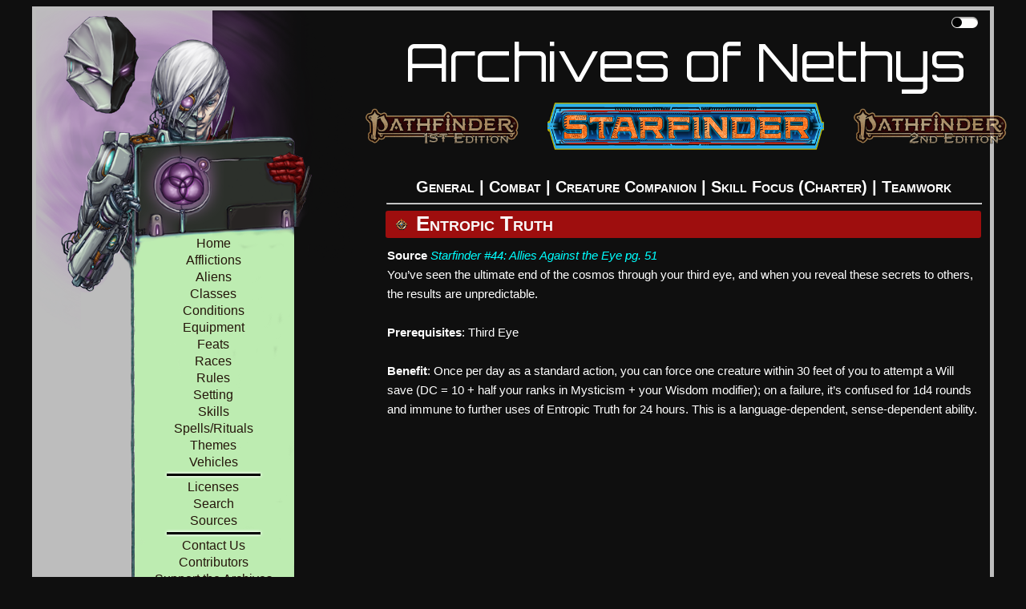

--- FILE ---
content_type: text/html; charset=utf-8
request_url: https://aonsrd.com/FeatDisplay.aspx?ItemName=Entropic%20Truth
body_size: 6825
content:


<!DOCTYPE html PUBLIC "-//W3C//DTD XHTML 1.0 Strict//EN" "http://www.w3.org/TR/xhtml1/DTD/xhtml1-strict.dtd">
<html xmlns="http://www.w3.org/1999/xhtml" xml:lang="en">
<head id="ctl00_Head1">
    <!-- Global site tag (gtag.js) - Google Analytics -->
    <script async src="https://www.googletagmanager.com/gtag/js?id=UA-137805785-1"></script>
    <script>
        window.dataLayer = window.dataLayer || [];
        function gtag() { dataLayer.push(arguments); }
        gtag('js', new Date());

        gtag('config', 'UA-137805785-1');
    </script>
    <title>
	Feats - Archives of Nethys: Starfinder RPG Database
</title><link href="Styles/layout20240406.css" rel="stylesheet" type="text/css" /><link href="Styles/typography.css" rel="stylesheet" type="text/css" /><link href="https://fonts.googleapis.com/css?family=Julee" rel="stylesheet" type="text/css" /><link href="http://fonts.googleapis.com/css?family=Julee" rel="stylesheet" type="text/css" /><link href="https://fonts.googleapis.com/css?family=Orbitron" rel="stylesheet" /><link href="https://fonts.googleapis.com/css?family=Expletus+Sans" rel="stylesheet" /><link href="https://fonts.googleapis.com/css?family=Exo+2" rel="stylesheet" /><link href="https://fonts.googleapis.com/css?family=Aldrich" rel="stylesheet" />
    <script src="./Scripts/hidefilter.js" charset="utf-8"></script>
    <script src="./Scripts/toggle.js" charset="utf-8"></script>
    
<meta name="viewport" content="width=device-width, initial-scale=1.0" />
    <style>        
        .nav-parent > * {
            display: block;
        }
        .mobile-menu-toggle{
            display:none;
        }
        .nav-parent > .brand > .title{
            display: none;
        }
    </style>
</head>
<body class="dark">
	<div id="wrapper" class="clearfix" >
		<form name="aspnetForm" method="post" action="FeatDisplay.aspx?ItemName=Entropic+Truth" id="aspnetForm">
<div>
<input type="hidden" name="__VIEWSTATE" id="__VIEWSTATE" value="/[base64]" />
</div>

<div>

	<input type="hidden" name="__VIEWSTATEGENERATOR" id="__VIEWSTATEGENERATOR" value="7A9022DB" />
</div>
			<div class="page clearfix" id="page" >
				<div class="header">
					<div class="clear hideSkiplink" id="main-menu" >
                        <a class="mobile-menu-toggle" id="mobile-menu-toggle" href="javascript:void(0);" data-toggle="mobile">|||</a>
                        <div class="splash"></div>
                        <div class="nav-parent expand-collapse" id="nav-parent">
                            <a href="/Default.aspx" class="brand">
                                <span class="home">
                                    Home
                                </span>
                            </a>
                            <a href="/Afflictions.aspx">Afflictions</a>
                            <a href="/Aliens.aspx">Aliens</a>
                            <a href="/Classes.aspx">Classes</a>
                            <a href="/Rules.aspx?ID=165">Conditions</a>
                            <a href="/Equipment.aspx">Equipment</a>
                            <a href="/Feats.aspx">Feats</a>
                            <a href="/Races.aspx?ItemName=All">Races</a>
                            <a href="/Rules.aspx">Rules</a>
                            <a href="/Setting.aspx">Setting</a>
                            <a href="/Skills.aspx?ItemName=All">Skills</a>
                            <a href="/Spells.aspx">Spells/Rituals</a>
                            <a href="/Themes.aspx?ItemName=All">Themes</a>
                            <a href="/Vehicles.aspx">Vehicles</a>
                            <img src="Images/heading_flourish.png" alt="flourish" class="flourish" />
                            <a href="/Licenses.aspx">Licenses</a>
                            <a href="/Search.aspx">Search</a>
                            <a href="/Sources.aspx">Sources</a>
                            <img src="Images/heading_flourish.png" alt="flourish" class="flourish" />
                            <a href="/ContactUs.aspx">Contact Us</a>
                            <a href="/Contributors.aspx">Contributors</a>
						    <a href="/Support.aspx">Support the Archives</a>
                            <div class="search">
                                <input type="text" class="search-input" placeholder="Search" />
                                <button type="button" class="search-button">
                                    <svg class="Icon" xmlns="http://www.w3.org/2000/svg" viewBox="0 0 512 512" style="height: 24px; width: 24px; fill: "><path d="M0 0h512v512H0z" fill="transparent" fill-opacity="0"></path><g class="" transform="translate(0,0)" style="touch-action: none;"><path d="M333.78 20.188c-39.97 0-79.96 15.212-110.405 45.656-58.667 58.667-60.796 152.72-6.406 213.97l-15.782 15.748 13.25 13.25 15.75-15.78c61.248 54.39 155.3 52.26 213.968-6.407 60.887-60.886 60.888-159.894 0-220.78C413.713 35.4 373.753 20.187 333.78 20.187zm0 18.562c35.15 0 70.285 13.44 97.158 40.313 53.745 53.745 53.744 140.6 0 194.343-51.526 51.526-133.46 53.643-187.5 6.375l.218-.217c-2.35-2.05-4.668-4.17-6.906-6.407-2.207-2.206-4.288-4.496-6.313-6.812l-.218.22c-47.27-54.04-45.152-135.976 6.374-187.502C263.467 52.19 298.63 38.75 333.78 38.75zm0 18.813c-30.31 0-60.63 11.6-83.81 34.78-46.362 46.362-46.362 121.234 0 167.594 10.14 10.142 21.632 18.077 33.905 23.782-24.91-19.087-40.97-49.133-40.97-82.94 0-15.323 3.292-29.888 9.22-43-4.165 20.485.44 40.88 14.47 54.907 24.583 24.585 68.744 20.318 98.624-9.562 29.88-29.88 34.146-74.04 9.56-98.625-2.375-2.376-4.943-4.473-7.655-6.313 45.13 8.648 79.954 46.345 84.25 92.876 4.44-35.07-6.82-71.726-33.813-98.72-23.18-23.18-53.47-34.78-83.78-34.78zM176.907 297.688L42.094 432.5l34.562 34.563L211.47 332.25l-34.564-34.563zM40 456.813L24 472.78 37.22 486l15.968-16L40 456.812z" fill-opacity="1"></path></g></svg>
                                </button>
                            </div>
                            <a id="minMaxMenu" href="javascript:void(0);">Maximize Menu</a>
                        </div>
                        <div class="nav-parent expand-collapse" id="mobile-nav-parent" data-target="mobile">
                            <a href="/Default.aspx" class="brand">
                                <span class="title">
                                    Archives of Nethys
                                </span>
                            </a>
                            <a href="/Afflictions.aspx">Afflictions</a>
                            <a href="/Aliens.aspx">Aliens</a>
                            <a href="/Classes.aspx">Classes</a>
                            <a href="/Rules.aspx?ID=165">Conditions</a>
                            <a href="/Equipment.aspx">Equipment</a>
                            <a href="/Feats.aspx">Feats</a>
                            <a href="/Races.aspx?ItemName=All">Races</a>
                            <a href="/Rules.aspx?Name=All&Category=None">Rules</a>
                            <a href="/Setting.aspx">Setting</a>
                            <a href="/Skills.aspx?ItemName=All">Skills</a>
                            <a href="/Spells.aspx">Spells/Rituals</a>
                            <a href="/Themes.aspx?ItemName=All">Themes</a>
                            <a href="/Vehicles.aspx">Vehicles</a>
                            <img src="Images/heading_flourish.png" alt="flourish" class="flourish" />
                            <a href="/Licenses.aspx">Licenses</a>
                            <a href="/Search.aspx">Search</a>
                            <a href="/Sources.aspx">Sources</a>
                            <img src="Images/heading_flourish.png" alt="flourish" class="flourish" />
                            <a href="/ContactUs.aspx">Contact Us</a>
                            <a href="/Contributors.aspx">Contributors</a>
						    <a href="/Support.aspx">Support the Archives</a>
                            <div class="search">
                                <input type="text" class="search-input" placeholder="Search" />
                                <button type="button" class="search-button">
                                    <svg class="Icon" xmlns="http://www.w3.org/2000/svg" viewBox="0 0 512 512" style="height: 24px; width: 24px; fill: "><path d="M0 0h512v512H0z" fill="transparent" fill-opacity="0"></path><g class="" transform="translate(0,0)" style="touch-action: none;"><path d="M333.78 20.188c-39.97 0-79.96 15.212-110.405 45.656-58.667 58.667-60.796 152.72-6.406 213.97l-15.782 15.748 13.25 13.25 15.75-15.78c61.248 54.39 155.3 52.26 213.968-6.407 60.887-60.886 60.888-159.894 0-220.78C413.713 35.4 373.753 20.187 333.78 20.187zm0 18.562c35.15 0 70.285 13.44 97.158 40.313 53.745 53.745 53.744 140.6 0 194.343-51.526 51.526-133.46 53.643-187.5 6.375l.218-.217c-2.35-2.05-4.668-4.17-6.906-6.407-2.207-2.206-4.288-4.496-6.313-6.812l-.218.22c-47.27-54.04-45.152-135.976 6.374-187.502C263.467 52.19 298.63 38.75 333.78 38.75zm0 18.813c-30.31 0-60.63 11.6-83.81 34.78-46.362 46.362-46.362 121.234 0 167.594 10.14 10.142 21.632 18.077 33.905 23.782-24.91-19.087-40.97-49.133-40.97-82.94 0-15.323 3.292-29.888 9.22-43-4.165 20.485.44 40.88 14.47 54.907 24.583 24.585 68.744 20.318 98.624-9.562 29.88-29.88 34.146-74.04 9.56-98.625-2.375-2.376-4.943-4.473-7.655-6.313 45.13 8.648 79.954 46.345 84.25 92.876 4.44-35.07-6.82-71.726-33.813-98.72-23.18-23.18-53.47-34.78-83.78-34.78zM176.907 297.688L42.094 432.5l34.562 34.563L211.47 332.25l-34.564-34.563zM40 456.813L24 472.78 37.22 486l15.968-16L40 456.812z" fill-opacity="1"></path></g></svg>
                                </button>
                            </div>
                            <a href="https://www.aonsrd.com">
                                <img style="max-width: 400px;" src="Images/SFLogo_Nethys-Selected.png" alt="Starfinder RPG"/>
                            </a>
                            <a href="https://2e.aonprd.com">
                                <img style="max-width: 200px;" src="Images/PF2Logo_Nethys.png" alt="Pathfinder RPG (2nd Edition)"/>
                            </a>
                            <a href="https://www.aonprd.com" >
                                <img style="max-width: 200px;" src="Images/PF1Logo_Nethys.png" alt="Pathfinder RPG (1st Edition)" />
                            </a> 
                        </div>
					</div>
                    <div class="theme-toggle-wrapper" title="Toggle Theme">
                        <input type="checkbox" id="theme-toggle" name="theme-toggle" class="switch" />
                        <label for="theme-toggle" id="theme-toggle-label">&nbsp;</label>
                        <div class="tooltip">Toggle Theme</div>
                    </div>
		        </div>
                <div class="main-wrapper" id="main-wrapper">
					<div class="title">
						<h1>
							Archives of Nethys
						</h1>
                        <h2 class="game-titles">
                            <a href="https://www.aonprd.com">
                                <img src="Images/PF1Logo_Nethys.png" alt="Pathfinder RPG (1st Edition)" />
                            </a> 
                            <a href="https://www.aonsrd.com" class="selected">
                                <img src="Images/SFLogo_Nethys-Selected.png" alt="Starfinder RPG" />
                            </a>
                            <a href="https://2e.aonprd.com">
                                <img src="Images/PF2Logo_Nethys.png" alt="Pathfinder RPG (2nd Edition)" />
                            </a>
                        </h2>
					</div>
                    <div class="main" id="main">
						
    <h2 style="text-align: center"><a href="Feats.aspx?Category=">General</a> | <a href="Feats.aspx?Category=Combat">Combat</a> | <a href="Feats.aspx?Category=Creature Companion">Creature Companion</a> | <a href="Feats.aspx?Category=Skill Focus">Skill Focus (Charter)</a> | <a href="Feats.aspx?Category=Teamwork">Teamwork</a></h2><hr />

    <table id="ctl00_MainContent_DataListTypes" cellspacing="0" border="0" style="border-collapse:collapse;">
	<tr>
		<td>
            <span id="ctl00_MainContent_DataListTypes_ctl00_LabelName"><h1 class="title"><img src="images\PathfinderSocietySymbol.gif" title="SFS Legal" style="margin:3px 3px 0px 3px;"> Entropic Truth</h1><b>Source</b> <a href="https://paizo.com/products/btq029ub?Starfinder-Adventure-Path-44-Allies-Against-the-Eye" target="_blank" class="external-link"><i>Starfinder #44: Allies Against the Eye pg. 51</i></a><br />You’ve seen the ultimate end of the cosmos through your third eye, and when you reveal these secrets to others, the results are unpredictable.<br /><br /><b>Prerequisites</b>: Third Eye<br /><br /><b>Benefit</b>: Once per day as a standard action, you can force one creature within 30 feet of you to attempt a Will save (DC = 10 + half your ranks in Mysticism + your Wisdom modifier); on a failure, it’s confused for 1d4 rounds and immune to further uses of Entropic Truth for 24 hours. This is a language-dependent, sense-dependent ability.</span>
        </td>
	</tr>
</table>

    

					</div>
					<div class="clear">
					</div>
                </div>
			</div>
			<div class="footer" id="footer" >
				<div id="et-al" >
                    Site Owner: Rose-Winds LLC (Blake Davis)
                    <div id="footer-social"><a href="http://www.facebook.com/pages/Nethys-the-God-King-of-Magic/109485322401363?ref=nf" target="_blank"><img src="Images/facebook.png" width="10" height="21" /></a></div>
				</div><br />
                
                <div style="text-align:center"><script async src="//pagead2.googlesyndication.com/pagead/js/adsbygoogle.js"></script>
                <!-- Main Archives Page -->
                    <ins class="adsbygoogle"
                        style="display:inline-block;width:728px;height:90px"
                        data-ad-client="ca-pub-4953734518316037"
                        data-ad-slot="7738185508"></ins>
                    <script>
                (adsbygoogle = window.adsbygoogle || []).push({});
                </script></div>
				<div style="text-align:center">
                    <a href="https://www.starfinderinfinite.com/?src=aon2sfi"><img id="adBanner" alt="SF Infinite Ad" src="Images/Starfinder_Infinite.png" /></a>
                </div>
			</div>
		</form>
	</div>

  <script>
      initiateToggle(document.getElementById('theme-toggle'));
      initializeMenuToggle(document.getElementById('minMaxMenu'));
      var initializeSearch = function (search) {
          var button;
          var text;
          if (search.firstElementChild.classList.contains('search-input'))
              text = search.firstElementChild;
          if (search.lastElementChild.classList.contains('search-input'))
              text = search.lastElementChild;
          if (search.firstElementChild.classList.contains('search-button'))
              button = search.firstElementChild;
          if (search.lastElementChild.classList.contains('search-button'))
              button = search.lastElementChild;

          if (search) {
              search.addEventListener('keypress', function (e) {
                  if (e.keyCode == 13) {
                      e.preventDefault();
                      if (text.value != null && text.value.length > 0)
                          window.location = window.location.origin + "/Search.aspx?Query=" + text.value + "&Filter=111111111111111&AllTerms=True";
                  }
              })
          }
          if (button) {
              button.addEventListener('click', function (e) {
                  window.location = window.location.origin + "/Search.aspx?Query=" + text.value + "&Filter=111111111111111&AllTerms=True";
              });
          }
      };
      var initializeExpand = function (toggle) {
          var targetAttrString = "[data-target='" + toggle.dataset.toggle + "']";
          //target = menu to be collapsed
          var target = document.querySelector(targetAttrString);
          toggle.addEventListener('click', function () {
              var expanded = target.classList.contains('expanded');
              expanded = !expanded;
              if (expanded) {
                  //hide other in group if exists
                  if (target.dataset.group) {
                      var otherExpanded = document.querySelector('.expanded[data-group="' + target.dataset.group + '"]');
                      if (otherExpanded) {
                          otherExpanded.classList.remove('expanded');
                      }
                  }
                  target.classList.add('expanded');
              } else {
                  target.classList.remove('expanded');
              }
          });
      };
      (function () {
          //toggles = link that expands/collapses target
          var toggles = document.querySelectorAll('[data-toggle]');
          toggles.forEach(function (toggle) {
              initializeExpand(toggle);
          });
          //searches
          var searches = document.querySelectorAll('.search');
          searches.forEach(function (search) {
              initializeSearch(search);
          });
      })();
      //(function () {
      //    //toggles = link that expands/collapses target
      //    var toggles = document.querySelectorAll('[data-toggle]');
      //    toggles.forEach(function (toggle) {
      //        var expanded = false;
      //        //target = menu to be collapsed
      //        var targetAttrString = "[data-target='" + toggle.dataset.toggle + "']";
      //        var target = document.querySelector(targetAttrString);
      //        toggle.addEventListener('click', function () {
      //            expanded = !expanded;
      //            if (expanded) {
      //                //hide other in group if exists
      //                if (target.dataset.group) {
      //                    var otherExpanded = document.querySelector('.expanded[data-group="' + target.dataset.group + '"]');
      //                    if (otherExpanded) {
      //                        otherExpanded.classList.remove('expanded');
      //                    }
      //                }
      //                target.classList.add('expanded');
      //            } else {
      //                target.classList.remove('expanded');
      //            }
      //        });
      //    });
      //})();
  </script>
</body>
</html>


--- FILE ---
content_type: text/html; charset=utf-8
request_url: https://www.google.com/recaptcha/api2/aframe
body_size: 266
content:
<!DOCTYPE HTML><html><head><meta http-equiv="content-type" content="text/html; charset=UTF-8"></head><body><script nonce="zCx0_1eI8tgZcPzj3hF0tw">/** Anti-fraud and anti-abuse applications only. See google.com/recaptcha */ try{var clients={'sodar':'https://pagead2.googlesyndication.com/pagead/sodar?'};window.addEventListener("message",function(a){try{if(a.source===window.parent){var b=JSON.parse(a.data);var c=clients[b['id']];if(c){var d=document.createElement('img');d.src=c+b['params']+'&rc='+(localStorage.getItem("rc::a")?sessionStorage.getItem("rc::b"):"");window.document.body.appendChild(d);sessionStorage.setItem("rc::e",parseInt(sessionStorage.getItem("rc::e")||0)+1);localStorage.setItem("rc::h",'1762341546358');}}}catch(b){}});window.parent.postMessage("_grecaptcha_ready", "*");}catch(b){}</script></body></html>

--- FILE ---
content_type: application/javascript
request_url: https://aonsrd.com/Scripts/hidefilter.js
body_size: 138
content:
function hideFilter(buttonName, divName, headerName) {
    if (document.getElementById(divName).style.display == "none") {
        document.getElementById(divName).style.display = "block";
        document.getElementById(buttonName).innerHTML = headerName + " &#9660;";
    } else {
        document.getElementById(divName).style.display = "none";
        document.getElementById(buttonName).innerHTML = headerName + " &#9658;";
    }
}